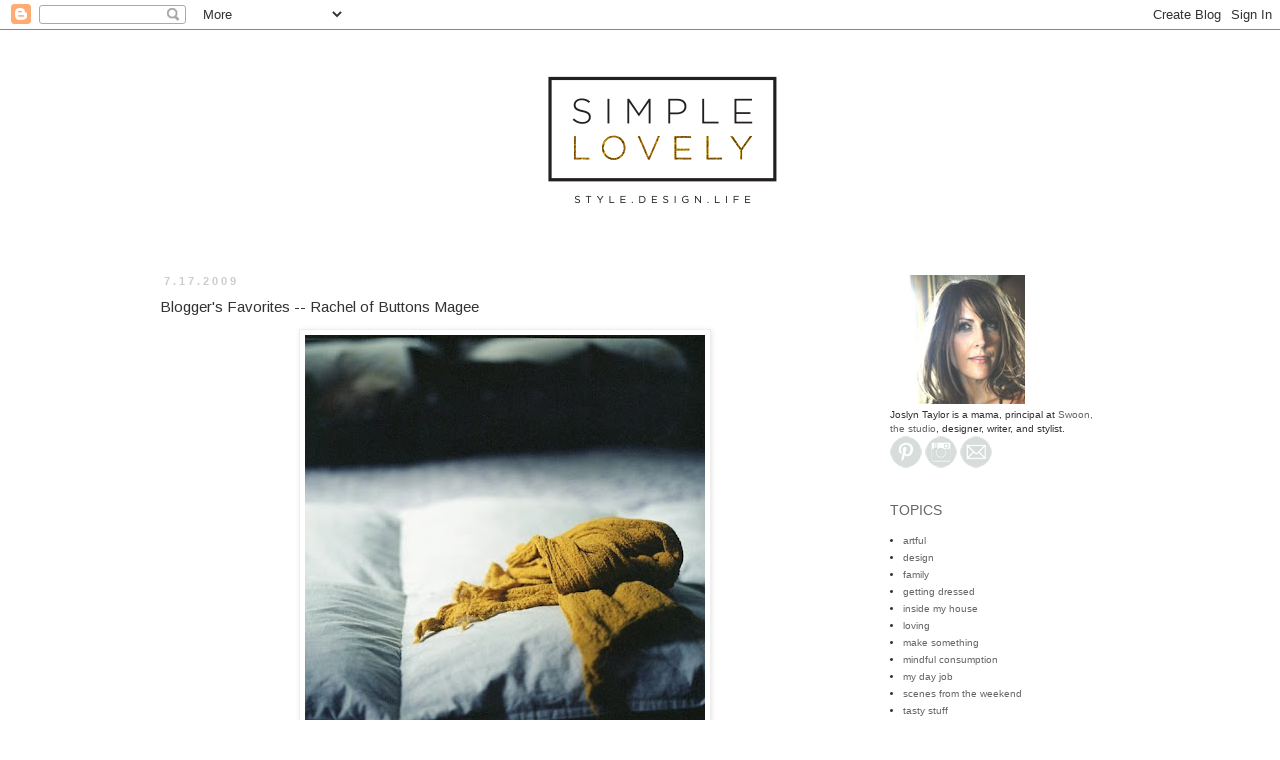

--- FILE ---
content_type: text/html; charset=UTF-8
request_url: http://www.simplelovelyblog.com/2009/07/bloggers-favorites-rachel-of-buttons.html
body_size: 17097
content:
<!DOCTYPE html>
<html class='v2' dir='ltr' xmlns='http://www.w3.org/1999/xhtml' xmlns:b='http://www.google.com/2005/gml/b' xmlns:data='http://www.google.com/2005/gml/data' xmlns:expr='http://www.google.com/2005/gml/expr'>
<head>
<link href='https://www.blogger.com/static/v1/widgets/335934321-css_bundle_v2.css' rel='stylesheet' type='text/css'/>
<meta content='f8c0001dc1d9a1cc0fbda28f445e3b83' name='p:domain_verify'/>
<meta content='f8c0001dc1d9a1cc0fbda28f445e3b83' name='p:domain_verify'/>
<meta content='f8c0001dc1d9a1cc0fbda28f445e3b83' name='p:domain_verify'/>
<meta content='width=1100' name='viewport'/>
<meta content='text/html; charset=UTF-8' http-equiv='Content-Type'/>
<meta content='blogger' name='generator'/>
<link href='http://www.simplelovelyblog.com/favicon.ico' rel='icon' type='image/x-icon'/>
<link href='http://www.simplelovelyblog.com/2009/07/bloggers-favorites-rachel-of-buttons.html' rel='canonical'/>
<link rel="alternate" type="application/atom+xml" title="Simple Lovely - Atom" href="http://www.simplelovelyblog.com/feeds/posts/default" />
<link rel="alternate" type="application/rss+xml" title="Simple Lovely - RSS" href="http://www.simplelovelyblog.com/feeds/posts/default?alt=rss" />
<link rel="service.post" type="application/atom+xml" title="Simple Lovely - Atom" href="https://www.blogger.com/feeds/1369717206174670865/posts/default" />

<link rel="alternate" type="application/atom+xml" title="Simple Lovely - Atom" href="http://www.simplelovelyblog.com/feeds/8157051913998258408/comments/default" />
<!--Can't find substitution for tag [blog.ieCssRetrofitLinks]-->
<link href='https://blogger.googleusercontent.com/img/b/R29vZ2xl/AVvXsEhnFOm8qJX-Sz5Abl7832S9nuPNdDK91Fgo8VkjBeKtx2Ice4ptmuKMbzgmfmn94ecVzN_MLj3__uMWHn5AXmpIE1Hg67Oz3USUDtMS6eoZUofvfp5mvtcOylLg5TPdIrtjh9GXk2fB4zE/s400/3693570879_46a3225d52_o.jpg' rel='image_src'/>
<meta content='http://www.simplelovelyblog.com/2009/07/bloggers-favorites-rachel-of-buttons.html' property='og:url'/>
<meta content='Blogger&#39;s Favorites -- Rachel of Buttons Magee' property='og:title'/>
<meta content='Rachel Saldaña’s  (aka buttons magee ) is an insanely talented photographer; turning out gorgeous, personal, dreamy work . She also has an e...' property='og:description'/>
<meta content='https://blogger.googleusercontent.com/img/b/R29vZ2xl/AVvXsEhnFOm8qJX-Sz5Abl7832S9nuPNdDK91Fgo8VkjBeKtx2Ice4ptmuKMbzgmfmn94ecVzN_MLj3__uMWHn5AXmpIE1Hg67Oz3USUDtMS6eoZUofvfp5mvtcOylLg5TPdIrtjh9GXk2fB4zE/w1200-h630-p-k-no-nu/3693570879_46a3225d52_o.jpg' property='og:image'/>
<title>Simple Lovely: Blogger's Favorites -- Rachel of Buttons Magee</title>
<style type='text/css'>@font-face{font-family:'Arimo';font-style:normal;font-weight:400;font-display:swap;src:url(//fonts.gstatic.com/s/arimo/v35/P5sfzZCDf9_T_3cV7NCUECyoxNk37cxcDRrBdwcoaaQwpBQ.woff2)format('woff2');unicode-range:U+0460-052F,U+1C80-1C8A,U+20B4,U+2DE0-2DFF,U+A640-A69F,U+FE2E-FE2F;}@font-face{font-family:'Arimo';font-style:normal;font-weight:400;font-display:swap;src:url(//fonts.gstatic.com/s/arimo/v35/P5sfzZCDf9_T_3cV7NCUECyoxNk37cxcBBrBdwcoaaQwpBQ.woff2)format('woff2');unicode-range:U+0301,U+0400-045F,U+0490-0491,U+04B0-04B1,U+2116;}@font-face{font-family:'Arimo';font-style:normal;font-weight:400;font-display:swap;src:url(//fonts.gstatic.com/s/arimo/v35/P5sfzZCDf9_T_3cV7NCUECyoxNk37cxcDBrBdwcoaaQwpBQ.woff2)format('woff2');unicode-range:U+1F00-1FFF;}@font-face{font-family:'Arimo';font-style:normal;font-weight:400;font-display:swap;src:url(//fonts.gstatic.com/s/arimo/v35/P5sfzZCDf9_T_3cV7NCUECyoxNk37cxcAxrBdwcoaaQwpBQ.woff2)format('woff2');unicode-range:U+0370-0377,U+037A-037F,U+0384-038A,U+038C,U+038E-03A1,U+03A3-03FF;}@font-face{font-family:'Arimo';font-style:normal;font-weight:400;font-display:swap;src:url(//fonts.gstatic.com/s/arimo/v35/P5sfzZCDf9_T_3cV7NCUECyoxNk37cxcAhrBdwcoaaQwpBQ.woff2)format('woff2');unicode-range:U+0307-0308,U+0590-05FF,U+200C-2010,U+20AA,U+25CC,U+FB1D-FB4F;}@font-face{font-family:'Arimo';font-style:normal;font-weight:400;font-display:swap;src:url(//fonts.gstatic.com/s/arimo/v35/P5sfzZCDf9_T_3cV7NCUECyoxNk37cxcDxrBdwcoaaQwpBQ.woff2)format('woff2');unicode-range:U+0102-0103,U+0110-0111,U+0128-0129,U+0168-0169,U+01A0-01A1,U+01AF-01B0,U+0300-0301,U+0303-0304,U+0308-0309,U+0323,U+0329,U+1EA0-1EF9,U+20AB;}@font-face{font-family:'Arimo';font-style:normal;font-weight:400;font-display:swap;src:url(//fonts.gstatic.com/s/arimo/v35/P5sfzZCDf9_T_3cV7NCUECyoxNk37cxcDhrBdwcoaaQwpBQ.woff2)format('woff2');unicode-range:U+0100-02BA,U+02BD-02C5,U+02C7-02CC,U+02CE-02D7,U+02DD-02FF,U+0304,U+0308,U+0329,U+1D00-1DBF,U+1E00-1E9F,U+1EF2-1EFF,U+2020,U+20A0-20AB,U+20AD-20C0,U+2113,U+2C60-2C7F,U+A720-A7FF;}@font-face{font-family:'Arimo';font-style:normal;font-weight:400;font-display:swap;src:url(//fonts.gstatic.com/s/arimo/v35/P5sfzZCDf9_T_3cV7NCUECyoxNk37cxcABrBdwcoaaQw.woff2)format('woff2');unicode-range:U+0000-00FF,U+0131,U+0152-0153,U+02BB-02BC,U+02C6,U+02DA,U+02DC,U+0304,U+0308,U+0329,U+2000-206F,U+20AC,U+2122,U+2191,U+2193,U+2212,U+2215,U+FEFF,U+FFFD;}</style>
<style id='page-skin-1' type='text/css'><!--
/*
-----------------------------------------------
Blogger Template Style
Name:     Simple
Designer: Blogger
URL:      www.blogger.com
----------------------------------------------- */
/* Content
----------------------------------------------- */
body {
font: normal normal 10px Arial, Tahoma, Helvetica, FreeSans, sans-serif;
color: #333333;
background: #ffffff none repeat scroll top left;
padding: 0 0 0 0;
}
html body .region-inner {
min-width: 0;
max-width: 100%;
width: auto;
}
h2 {
font-size: 22px;
}
a:link {
text-decoration:none;
color: #666666;
}
a:visited {
text-decoration:none;
color: #999999;
}
a:hover {
text-decoration:underline;
color: #888888;
}
.body-fauxcolumn-outer .fauxcolumn-inner {
background: transparent none repeat scroll top left;
_background-image: none;
}
.body-fauxcolumn-outer .cap-top {
position: absolute;
z-index: 1;
height: 400px;
width: 100%;
}
.body-fauxcolumn-outer .cap-top .cap-left {
width: 100%;
background: transparent none repeat-x scroll top left;
_background-image: none;
}
.content-outer {
-moz-box-shadow: 0 0 0 rgba(0, 0, 0, .15);
-webkit-box-shadow: 0 0 0 rgba(0, 0, 0, .15);
-goog-ms-box-shadow: 0 0 0 #333333;
box-shadow: 0 0 0 rgba(0, 0, 0, .15);
margin-bottom: 1px;
}
.content-inner {
padding: 10px 40px;
}
.content-inner {
background-color: #ffffff;
}
/* Header
----------------------------------------------- */
.header-outer {
background: transparent none repeat-x scroll 0 -400px;
_background-image: none;
}
.Header h1 {
font: normal normal 40px 'Trebuchet MS',Trebuchet,Verdana,sans-serif;
color: #ffffff;
text-shadow: 0 0 0 rgba(0, 0, 0, .2);
}
.Header h1 a {
color: #ffffff;
}
.Header .description {
font-size: 18px;
color: #000000;
}
.header-inner .Header .titlewrapper {
padding: 22px 0;
}
.header-inner .Header .descriptionwrapper {
padding: 0 0;
}
/* Tabs
----------------------------------------------- */
.tabs-inner .section:first-child {
border-top: 0 solid #ffffff;
}
.tabs-inner .section:first-child ul {
margin-top: -1px;
border-top: 1px solid #ffffff;
border-left: 1px solid #ffffff;
border-right: 1px solid #ffffff;
}
.tabs-inner .widget ul {
background: transparent none repeat-x scroll 0 -800px;
_background-image: none;
border-bottom: 1px solid #ffffff;
margin-top: 0;
margin-left: -30px;
margin-right: -30px;
}
.tabs-inner .widget li a {
display: inline-block;
padding: .6em 1em;
font: normal normal 10px Arial, Tahoma, Helvetica, FreeSans, sans-serif;
color: #000000;
border-left: 1px solid #ffffff;
border-right: 1px solid #ffffff;
}
.tabs-inner .widget li:first-child a {
border-left: none;
}
.tabs-inner .widget li.selected a, .tabs-inner .widget li a:hover {
color: #000000;
background-color: #eeeeee;
text-decoration: none;
}
/* Columns
----------------------------------------------- */
.main-outer {
border-top: 0 solid transparent;
}
.fauxcolumn-left-outer .fauxcolumn-inner {
border-right: 1px solid transparent;
}
.fauxcolumn-right-outer .fauxcolumn-inner {
border-left: 1px solid transparent;
}
/* Headings
----------------------------------------------- */
div.widget > h2,
div.widget h2.title {
margin: 0 0 1em 0;
font: normal normal 14px 'Trebuchet MS',Trebuchet,Verdana,sans-serif;
color: #666666;
}
/* Widgets
----------------------------------------------- */
.widget .zippy {
color: #999999;
text-shadow: 2px 2px 1px rgba(0, 0, 0, .1);
}
.widget .popular-posts ul {
list-style: none;
}
/* Posts
----------------------------------------------- */
h2.date-header {
font: normal bold 11px Arial, Tahoma, Helvetica, FreeSans, sans-serif;
}
.date-header span {
background-color: #ffffff;
color: #cccccc;
padding: 0.4em;
letter-spacing: 3px;
margin: inherit;
}
.main-inner {
padding-top: 35px;
padding-bottom: 65px;
}
.main-inner .column-center-inner {
padding: 0 0;
}
.main-inner .column-center-inner .section {
margin: 0 1em;
}
.post {
margin: 0 0 45px 0;
}
h3.post-title, .comments h4 {
font: normal normal 15px Arimo;
margin: .75em 0 0;
}
.post-body {
font-size: 110%;
line-height: 1.4;
position: relative;
}
.post-body img, .post-body .tr-caption-container, .Profile img, .Image img,
.BlogList .item-thumbnail img {
padding: 2px;
background: #ffffff;
border: 1px solid #eeeeee;
-moz-box-shadow: 1px 1px 5px rgba(0, 0, 0, .1);
-webkit-box-shadow: 1px 1px 5px rgba(0, 0, 0, .1);
box-shadow: 1px 1px 5px rgba(0, 0, 0, .1);
}
.post-body img, .post-body .tr-caption-container {
padding: 5px;
}
.post-body .tr-caption-container {
color: #333333;
}
.post-body .tr-caption-container img {
padding: 0;
background: transparent;
border: none;
-moz-box-shadow: 0 0 0 rgba(0, 0, 0, .1);
-webkit-box-shadow: 0 0 0 rgba(0, 0, 0, .1);
box-shadow: 0 0 0 rgba(0, 0, 0, .1);
}
.post-header {
margin: 0 0 1.5em;
line-height: 1.6;
font-size: 90%;
}
.post-footer {
margin: 20px -2px 0;
padding: 5px 10px;
color: #666666;
background-color: #ffffff;
border-bottom: 1px solid #ffffff;
line-height: 1.6;
font-size: 90%;
}
#comments .comment-author {
padding-top: 1.5em;
border-top: 1px solid transparent;
background-position: 0 1.5em;
}
#comments .comment-author:first-child {
padding-top: 0;
border-top: none;
}
.avatar-image-container {
margin: .2em 0 0;
}
#comments .avatar-image-container img {
border: 1px solid #eeeeee;
}
/* Comments
----------------------------------------------- */
.comments .comments-content .icon.blog-author {
background-repeat: no-repeat;
background-image: url([data-uri]);
}
.comments .comments-content .loadmore a {
border-top: 1px solid #999999;
border-bottom: 1px solid #999999;
}
.comments .comment-thread.inline-thread {
background-color: #ffffff;
}
.comments .continue {
border-top: 2px solid #999999;
}
/* Accents
---------------------------------------------- */
.section-columns td.columns-cell {
border-left: 1px solid transparent;
}
.blog-pager {
background: transparent url(//www.blogblog.com/1kt/simple/paging_dot.png) repeat-x scroll top center;
}
.blog-pager-older-link, .home-link,
.blog-pager-newer-link {
background-color: #ffffff;
padding: 5px;
}
.footer-outer {
border-top: 1px dashed #bbbbbb;
}
/* Mobile
----------------------------------------------- */
body.mobile  {
background-size: auto;
}
.mobile .body-fauxcolumn-outer {
background: transparent none repeat scroll top left;
}
.mobile .body-fauxcolumn-outer .cap-top {
background-size: 100% auto;
}
.mobile .content-outer {
-webkit-box-shadow: 0 0 3px rgba(0, 0, 0, .15);
box-shadow: 0 0 3px rgba(0, 0, 0, .15);
}
.mobile .tabs-inner .widget ul {
margin-left: 0;
margin-right: 0;
}
.mobile .post {
margin: 0;
}
.mobile .main-inner .column-center-inner .section {
margin: 0;
}
.mobile .date-header span {
padding: 0.1em 10px;
margin: 0 -10px;
}
.mobile h3.post-title {
margin: 0;
}
.mobile .blog-pager {
background: transparent none no-repeat scroll top center;
}
.mobile .footer-outer {
border-top: none;
}
.mobile .main-inner, .mobile .footer-inner {
background-color: #ffffff;
}
.mobile-index-contents {
color: #333333;
}
.mobile-link-button {
background-color: #666666;
}
.mobile-link-button a:link, .mobile-link-button a:visited {
color: #ffffff;
}
.mobile .tabs-inner .section:first-child {
border-top: none;
}
.mobile .tabs-inner .PageList .widget-content {
background-color: #eeeeee;
color: #000000;
border-top: 1px solid #ffffff;
border-bottom: 1px solid #ffffff;
}
.mobile .tabs-inner .PageList .widget-content .pagelist-arrow {
border-left: 1px solid #ffffff;
}

--></style>
<style id='template-skin-1' type='text/css'><!--
body {
min-width: 1060px;
}
.content-outer, .content-fauxcolumn-outer, .region-inner {
min-width: 1060px;
max-width: 1060px;
_width: 1060px;
}
.main-inner .columns {
padding-left: 0px;
padding-right: 270px;
}
.main-inner .fauxcolumn-center-outer {
left: 0px;
right: 270px;
/* IE6 does not respect left and right together */
_width: expression(this.parentNode.offsetWidth -
parseInt("0px") -
parseInt("270px") + 'px');
}
.main-inner .fauxcolumn-left-outer {
width: 0px;
}
.main-inner .fauxcolumn-right-outer {
width: 270px;
}
.main-inner .column-left-outer {
width: 0px;
right: 100%;
margin-left: -0px;
}
.main-inner .column-right-outer {
width: 270px;
margin-right: -270px;
}
#layout {
min-width: 0;
}
#layout .content-outer {
min-width: 0;
width: 800px;
}
#layout .region-inner {
min-width: 0;
width: auto;
}
--></style>
<link href='https://www.blogger.com/dyn-css/authorization.css?targetBlogID=1369717206174670865&amp;zx=cfb4077d-e843-4e4b-8097-9adc2870cb56' media='none' onload='if(media!=&#39;all&#39;)media=&#39;all&#39;' rel='stylesheet'/><noscript><link href='https://www.blogger.com/dyn-css/authorization.css?targetBlogID=1369717206174670865&amp;zx=cfb4077d-e843-4e4b-8097-9adc2870cb56' rel='stylesheet'/></noscript>
<meta name='google-adsense-platform-account' content='ca-host-pub-1556223355139109'/>
<meta name='google-adsense-platform-domain' content='blogspot.com'/>

<!-- data-ad-client=ca-pub-6555454618987649 -->

</head>
<body class='loading variant-simplysimple'>
<div class='navbar section' id='navbar'><div class='widget Navbar' data-version='1' id='Navbar1'><script type="text/javascript">
    function setAttributeOnload(object, attribute, val) {
      if(window.addEventListener) {
        window.addEventListener('load',
          function(){ object[attribute] = val; }, false);
      } else {
        window.attachEvent('onload', function(){ object[attribute] = val; });
      }
    }
  </script>
<div id="navbar-iframe-container"></div>
<script type="text/javascript" src="https://apis.google.com/js/platform.js"></script>
<script type="text/javascript">
      gapi.load("gapi.iframes:gapi.iframes.style.bubble", function() {
        if (gapi.iframes && gapi.iframes.getContext) {
          gapi.iframes.getContext().openChild({
              url: 'https://www.blogger.com/navbar/1369717206174670865?po\x3d8157051913998258408\x26origin\x3dhttp://www.simplelovelyblog.com',
              where: document.getElementById("navbar-iframe-container"),
              id: "navbar-iframe"
          });
        }
      });
    </script><script type="text/javascript">
(function() {
var script = document.createElement('script');
script.type = 'text/javascript';
script.src = '//pagead2.googlesyndication.com/pagead/js/google_top_exp.js';
var head = document.getElementsByTagName('head')[0];
if (head) {
head.appendChild(script);
}})();
</script>
</div></div>
<div class='body-fauxcolumns'>
<div class='fauxcolumn-outer body-fauxcolumn-outer'>
<div class='cap-top'>
<div class='cap-left'></div>
<div class='cap-right'></div>
</div>
<div class='fauxborder-left'>
<div class='fauxborder-right'></div>
<div class='fauxcolumn-inner'>
</div>
</div>
<div class='cap-bottom'>
<div class='cap-left'></div>
<div class='cap-right'></div>
</div>
</div>
</div>
<div class='content'>
<div class='content-fauxcolumns'>
<div class='fauxcolumn-outer content-fauxcolumn-outer'>
<div class='cap-top'>
<div class='cap-left'></div>
<div class='cap-right'></div>
</div>
<div class='fauxborder-left'>
<div class='fauxborder-right'></div>
<div class='fauxcolumn-inner'>
</div>
</div>
<div class='cap-bottom'>
<div class='cap-left'></div>
<div class='cap-right'></div>
</div>
</div>
</div>
<div class='content-outer'>
<div class='content-cap-top cap-top'>
<div class='cap-left'></div>
<div class='cap-right'></div>
</div>
<div class='fauxborder-left content-fauxborder-left'>
<div class='fauxborder-right content-fauxborder-right'></div>
<div class='content-inner'>
<header>
<div class='header-outer'>
<div class='header-cap-top cap-top'>
<div class='cap-left'></div>
<div class='cap-right'></div>
</div>
<div class='fauxborder-left header-fauxborder-left'>
<div class='fauxborder-right header-fauxborder-right'></div>
<div class='region-inner header-inner'>
<div class='header section' id='header'><div class='widget Header' data-version='1' id='Header1'>
<div id='header-inner'>
<a href='http://www.simplelovelyblog.com/' style='display: block'>
<img alt='Simple Lovely' height='200px; ' id='Header1_headerimg' src='https://blogger.googleusercontent.com/img/b/R29vZ2xl/AVvXsEjHzGCYRrvwsNFQ9SQSENL3e8eR5fhN4Stpa044BcEYo8AJJTn5u2Buwnrl1-boD43pRgGG0gkLu_RAMwZqMRbO19AnsT4kcY1Vaaseli0mgZLsdAMTz7HRyGg7UZm648Xl5X7ieKN_YO7j/s1600/Simple_Lovely_FINAL.png' style='display: block' width='1024px; '/>
</a>
</div>
</div></div>
</div>
</div>
<div class='header-cap-bottom cap-bottom'>
<div class='cap-left'></div>
<div class='cap-right'></div>
</div>
</div>
</header>
<div class='tabs-outer'>
<div class='tabs-cap-top cap-top'>
<div class='cap-left'></div>
<div class='cap-right'></div>
</div>
<div class='fauxborder-left tabs-fauxborder-left'>
<div class='fauxborder-right tabs-fauxborder-right'></div>
<div class='region-inner tabs-inner'>
<div class='tabs no-items section' id='crosscol'></div>
<div class='tabs no-items section' id='crosscol-overflow'></div>
</div>
</div>
<div class='tabs-cap-bottom cap-bottom'>
<div class='cap-left'></div>
<div class='cap-right'></div>
</div>
</div>
<div class='main-outer'>
<div class='main-cap-top cap-top'>
<div class='cap-left'></div>
<div class='cap-right'></div>
</div>
<div class='fauxborder-left main-fauxborder-left'>
<div class='fauxborder-right main-fauxborder-right'></div>
<div class='region-inner main-inner'>
<div class='columns fauxcolumns'>
<div class='fauxcolumn-outer fauxcolumn-center-outer'>
<div class='cap-top'>
<div class='cap-left'></div>
<div class='cap-right'></div>
</div>
<div class='fauxborder-left'>
<div class='fauxborder-right'></div>
<div class='fauxcolumn-inner'>
</div>
</div>
<div class='cap-bottom'>
<div class='cap-left'></div>
<div class='cap-right'></div>
</div>
</div>
<div class='fauxcolumn-outer fauxcolumn-left-outer'>
<div class='cap-top'>
<div class='cap-left'></div>
<div class='cap-right'></div>
</div>
<div class='fauxborder-left'>
<div class='fauxborder-right'></div>
<div class='fauxcolumn-inner'>
</div>
</div>
<div class='cap-bottom'>
<div class='cap-left'></div>
<div class='cap-right'></div>
</div>
</div>
<div class='fauxcolumn-outer fauxcolumn-right-outer'>
<div class='cap-top'>
<div class='cap-left'></div>
<div class='cap-right'></div>
</div>
<div class='fauxborder-left'>
<div class='fauxborder-right'></div>
<div class='fauxcolumn-inner'>
</div>
</div>
<div class='cap-bottom'>
<div class='cap-left'></div>
<div class='cap-right'></div>
</div>
</div>
<!-- corrects IE6 width calculation -->
<div class='columns-inner'>
<div class='column-center-outer'>
<div class='column-center-inner'>
<div class='main section' id='main'><div class='widget Blog' data-version='1' id='Blog1'>
<div class='blog-posts hfeed'>

          <div class="date-outer">
        
<h2 class='date-header'><span>7.17.2009</span></h2>

          <div class="date-posts">
        
<div class='post-outer'>
<div class='post hentry' itemprop='blogPost' itemscope='itemscope' itemtype='http://schema.org/BlogPosting'>
<meta content='https://blogger.googleusercontent.com/img/b/R29vZ2xl/AVvXsEhnFOm8qJX-Sz5Abl7832S9nuPNdDK91Fgo8VkjBeKtx2Ice4ptmuKMbzgmfmn94ecVzN_MLj3__uMWHn5AXmpIE1Hg67Oz3USUDtMS6eoZUofvfp5mvtcOylLg5TPdIrtjh9GXk2fB4zE/s400/3693570879_46a3225d52_o.jpg' itemprop='image_url'/>
<meta content='1369717206174670865' itemprop='blogId'/>
<meta content='8157051913998258408' itemprop='postId'/>
<a name='8157051913998258408'></a>
<h3 class='post-title entry-title' itemprop='name'>
Blogger's Favorites -- Rachel of Buttons Magee
</h3>
<div class='post-header'>
<div class='post-header-line-1'></div>
</div>
<div class='post-body entry-content' id='post-body-8157051913998258408' itemprop='description articleBody'>
<a href="https://blogger.googleusercontent.com/img/b/R29vZ2xl/AVvXsEhnFOm8qJX-Sz5Abl7832S9nuPNdDK91Fgo8VkjBeKtx2Ice4ptmuKMbzgmfmn94ecVzN_MLj3__uMWHn5AXmpIE1Hg67Oz3USUDtMS6eoZUofvfp5mvtcOylLg5TPdIrtjh9GXk2fB4zE/s1600-h/3693570879_46a3225d52_o.jpg"><img alt="" border="0" id="BLOGGER_PHOTO_ID_5359434284662406658" src="https://blogger.googleusercontent.com/img/b/R29vZ2xl/AVvXsEhnFOm8qJX-Sz5Abl7832S9nuPNdDK91Fgo8VkjBeKtx2Ice4ptmuKMbzgmfmn94ecVzN_MLj3__uMWHn5AXmpIE1Hg67Oz3USUDtMS6eoZUofvfp5mvtcOylLg5TPdIrtjh9GXk2fB4zE/s400/3693570879_46a3225d52_o.jpg" style="DISPLAY: block; MARGIN: 0px auto 10px; WIDTH: 400px; CURSOR: hand; HEIGHT: 400px; TEXT-ALIGN: center" /></a><a href="http://buttonsmagee.com/" target="_blank">Rachel Saldaña&#8217;s</a> (aka <a href="http://weblog.buttonsmagee.com/" jquery1247839419560="4" target="_blank">buttons magee</a>) is an insanely talented photographer; turning out gorgeous, personal, dreamy <a href="http://rsphotography.buttonsmagee.com/">work</a>. She also has an <a href="http://weblog.buttonsmagee.com/">excellent blog</a> and a totally <a href="http://www.designspongeonline.com/2008/09/sneak-peek-rachel-saldana.html">lovely home</a>. Really it&#8217;s not fair is it?? So her list... well of course it&#8217;s totally delightful!<br /><br />I&#8217;m so excited she agreed to share her favorites with us. So without further ado, herewith Rachel&#8217;s list. Enjoy and have a happy weekend!<br /><br /><em>We&#8217;ll be enjoying a block party at the museum </em><a href="http://raisingfoodies.blogspot.com/2009/07/weekend-food_17.html"><em>tonight</em></a><em> and unfortunately we won&#8217;t be </em><a href="http://renegadebusdallas.com/2009/07/17/berry-pickin%e2%80%99/"><em>picking berries</em></a><em>.</em><br /><br /><div><a href="https://blogger.googleusercontent.com/img/b/R29vZ2xl/AVvXsEgqcYxZbv8xleTYBUZz0HuhgyzihyE63he3OwsKsuAX_w_01uMrPG74ILhttdgS4-PTdNgi9CM310x8_lYk9gHVFUI62lgJkQTaXdQyXq0GJ7VC_E2U0VJZONcja5E50t2bREfLkhgugBY/s1600-h/faves1.jpg"><img alt="" border="0" id="BLOGGER_PHOTO_ID_5359434064800378306" src="https://blogger.googleusercontent.com/img/b/R29vZ2xl/AVvXsEgqcYxZbv8xleTYBUZz0HuhgyzihyE63he3OwsKsuAX_w_01uMrPG74ILhttdgS4-PTdNgi9CM310x8_lYk9gHVFUI62lgJkQTaXdQyXq0GJ7VC_E2U0VJZONcja5E50t2bREfLkhgugBY/s400/faves1.jpg" style="DISPLAY: block; MARGIN: 0px auto 10px; WIDTH: 400px; CURSOR: hand; HEIGHT: 267px; TEXT-ALIGN: center" /></a><strong>Bare Minerals Make-Up</strong> -- I have been using it for about seven years now and it is pretty much the only brand I use. Ever since I was a kid I have loved putting on make-up. Being a mother I don't always have the time to spend getting ready . This make-up makes it possible for me to wear make-up with very little effort.<br /><br /><br /><div><a href="https://blogger.googleusercontent.com/img/b/R29vZ2xl/AVvXsEiTx6kbGfoxkEgU3_OVXHiWg5sknP1lFCb72JOzFgo6T1G_ZNa-wDcDVZnLKKQ6iKowUNia3SRKt8kQcYUT1OtiGuM3WQeUk4038sHF8IE4ylKW2ZEPs5sG2_sG6bs0pSIJ1oghl8jleuc/s1600-h/faves6.jpg"><img alt="" border="0" id="BLOGGER_PHOTO_ID_5359434057422784530" src="https://blogger.googleusercontent.com/img/b/R29vZ2xl/AVvXsEiTx6kbGfoxkEgU3_OVXHiWg5sknP1lFCb72JOzFgo6T1G_ZNa-wDcDVZnLKKQ6iKowUNia3SRKt8kQcYUT1OtiGuM3WQeUk4038sHF8IE4ylKW2ZEPs5sG2_sG6bs0pSIJ1oghl8jleuc/s400/faves6.jpg" style="DISPLAY: block; MARGIN: 0px auto 10px; WIDTH: 400px; CURSOR: hand; HEIGHT: 267px; TEXT-ALIGN: center" /></a><strong>Dishes</strong> -- I am a dish-buying junkie, particularly small bowls and plates. I have place settings for heirloom Miss America, blue and white Spode Blue Italian, simple IKEA white place settings, and a plethora of thrift store treasures. Practically every trip to the thrift store results in at least one new dish to add to the mix. Some of my favorites are seen here: vintage coffee mugs and small shallow bowls.<br /><br /><br /><div><a href="https://blogger.googleusercontent.com/img/b/R29vZ2xl/AVvXsEgjEOBtS-lTDTeuv5-k_9a1t7d3Xk1KRsKeUH9AkVJEtsDzLZA9mi4GKcASeSIwxyPbpK1_caa9BAR6W9MmgXVmSteMfSITaGl9RSqwFjOd_idR-gLzIF9NjzqeW2JU0ehxjDSS4EyKFX0/s1600-h/faves2.jpg"><img alt="" border="0" id="BLOGGER_PHOTO_ID_5359433776645635906" src="https://blogger.googleusercontent.com/img/b/R29vZ2xl/AVvXsEgjEOBtS-lTDTeuv5-k_9a1t7d3Xk1KRsKeUH9AkVJEtsDzLZA9mi4GKcASeSIwxyPbpK1_caa9BAR6W9MmgXVmSteMfSITaGl9RSqwFjOd_idR-gLzIF9NjzqeW2JU0ehxjDSS4EyKFX0/s400/faves2.jpg" style="DISPLAY: block; MARGIN: 0px auto 10px; WIDTH: 400px; CURSOR: hand; HEIGHT: 267px; TEXT-ALIGN: center" /></a><strong>The Combination of Ylang Ylang and Geranium Essential Oils</strong> -- I love this duo so much it is hard to even share it. This is the scent I wear every day. Since essential oils are so potent it only takes a tiny dab, which means I seldom have to buy perfume.<br /><br /><br /><div><a href="https://blogger.googleusercontent.com/img/b/R29vZ2xl/AVvXsEjer12RyQ4z9INEheLWG1tunL0XNXuVldObk4EjPaqnM2QpGIX_CgSdPa6WB5Qfx3X46ucU1l7Z7J4w_PFe26loixrtjHXtXjxtGAas-jUxWLVBH1N-Ml7gvKy8hqqPJA440MFxudeBY_o/s1600-h/faves3.jpg"><img alt="" border="0" id="BLOGGER_PHOTO_ID_5359433766073506514" src="https://blogger.googleusercontent.com/img/b/R29vZ2xl/AVvXsEjer12RyQ4z9INEheLWG1tunL0XNXuVldObk4EjPaqnM2QpGIX_CgSdPa6WB5Qfx3X46ucU1l7Z7J4w_PFe26loixrtjHXtXjxtGAas-jUxWLVBH1N-Ml7gvKy8hqqPJA440MFxudeBY_o/s400/faves3.jpg" style="DISPLAY: block; MARGIN: 0px auto 10px; WIDTH: 400px; CURSOR: hand; HEIGHT: 267px; TEXT-ALIGN: center" /></a><strong>Boxes</strong> -- They are a huge favorite in this house. I use all types from cardboard photo storage boxes in the studio to tiny silver boxes that hold my husband's wedding cufflinks. These are inexpensive wooden boxes I use to hold my watercolors. The small one holds all my tubes of paint and the big one keeps it all organized with latches and a handle so I can take it all outside and paint.<br /><br /><br /><div><a href="https://blogger.googleusercontent.com/img/b/R29vZ2xl/AVvXsEjtG2I-jR2r-haHhrMptvKt4WtqbN7wzBv9tXy8iHuaVC9oW-C8GYn5f5pJyIz1G80DinHcScqaeGTmcASIEEzwDEJ8x1K6SBXUMVVcopsvc8OyrO1_43K2RMJHvKIi79vx9hzAUjRB3w0/s1600-h/faves7.jpg"><img alt="" border="0" id="BLOGGER_PHOTO_ID_5359433762806056290" src="https://blogger.googleusercontent.com/img/b/R29vZ2xl/AVvXsEjtG2I-jR2r-haHhrMptvKt4WtqbN7wzBv9tXy8iHuaVC9oW-C8GYn5f5pJyIz1G80DinHcScqaeGTmcASIEEzwDEJ8x1K6SBXUMVVcopsvc8OyrO1_43K2RMJHvKIi79vx9hzAUjRB3w0/s400/faves7.jpg" style="DISPLAY: block; MARGIN: 0px auto 10px; WIDTH: 400px; CURSOR: hand; HEIGHT: 267px; TEXT-ALIGN: center" /></a><strong>Sunrise at The Beach</strong> -- If you are able to wake up early enough while on vacation the reward is tremendous. Few things in this world move me quite like watching the sun emerge over the horizon of the water.<br /><br /><br /><div><a href="https://blogger.googleusercontent.com/img/b/R29vZ2xl/AVvXsEi_-c3sPh5sEuIl5-28jlzuMoPDGGcgaX1F4eblR_G-mOFEW02d4XFK0wCiAN9SR5zYP0mnAo7eR7WCSioh7QW7Pt_HutKpfCslYltkaPcQUhJwGa9jmSQb5FZckepFUg1MgcJI7tYhJlQ/s1600-h/faves5.jpg"><img alt="" border="0" id="BLOGGER_PHOTO_ID_5359433755920639794" src="https://blogger.googleusercontent.com/img/b/R29vZ2xl/AVvXsEi_-c3sPh5sEuIl5-28jlzuMoPDGGcgaX1F4eblR_G-mOFEW02d4XFK0wCiAN9SR5zYP0mnAo7eR7WCSioh7QW7Pt_HutKpfCslYltkaPcQUhJwGa9jmSQb5FZckepFUg1MgcJI7tYhJlQ/s400/faves5.jpg" style="DISPLAY: block; MARGIN: 0px auto 10px; WIDTH: 400px; CURSOR: hand; HEIGHT: 267px; TEXT-ALIGN: center" /></a><strong>Coffee and Wine</strong> -- Constants in my life and one can frequently find abandoned glasses of either sitting around the house.<br /><br /><br /><div><a href="https://blogger.googleusercontent.com/img/b/R29vZ2xl/AVvXsEgnGzx-6M-izRwwOUlkQQYBHarzaktITDHMYVGmrvc_D8A6oQ8I8qTby3YzeOllndgXFjRgDIzvAb4KB8nC9PkQWlkh2j5mNQ-fFAe1zMxvnCRMq_8gEJIsFf3rkhDk8354Wyg51dIwbgc/s1600-h/faves4c.jpg"><img alt="" border="0" id="BLOGGER_PHOTO_ID_5359433753500297922" src="https://blogger.googleusercontent.com/img/b/R29vZ2xl/AVvXsEgnGzx-6M-izRwwOUlkQQYBHarzaktITDHMYVGmrvc_D8A6oQ8I8qTby3YzeOllndgXFjRgDIzvAb4KB8nC9PkQWlkh2j5mNQ-fFAe1zMxvnCRMq_8gEJIsFf3rkhDk8354Wyg51dIwbgc/s400/faves4c.jpg" style="DISPLAY: block; MARGIN: 0px auto 10px; WIDTH: 400px; CURSOR: hand; HEIGHT: 267px; TEXT-ALIGN: center" /></a><strong>My Cameras</strong> -- The thing I would grab in a fire? That would be my cameras. I never go anywhere without at least one, and most often you would find two or three down inside my bag. Each of them offers something different, but if I had to choose one camera for the rest of my life it will always be my Pentax. It was the first SLR I ever bought (I was 15) and the camera I still use the most. </div></div></div></div></div></div></div>
<div style='clear: both;'></div>
</div>
<div class='post-footer'>
<div class='post-footer-line post-footer-line-1'><span class='post-author vcard'>
</span>
<span class='post-comment-link'>
</span>
<span class='post-icons'>
<span class='item-action'>
<a href='https://www.blogger.com/email-post/1369717206174670865/8157051913998258408' title='Email Post'>
<img alt='' class='icon-action' height='13' src='http://img1.blogblog.com/img/icon18_email.gif' width='18'/>
</a>
</span>
<span class='item-control blog-admin pid-100654598'>
<a href='https://www.blogger.com/post-edit.g?blogID=1369717206174670865&postID=8157051913998258408&from=pencil' title='Edit Post'>
<img alt='' class='icon-action' height='18' src='https://resources.blogblog.com/img/icon18_edit_allbkg.gif' width='18'/>
</a>
</span>
</span>
</div>
<div class='post-footer-line post-footer-line-2'><span class='post-labels'>
Labels:
<a href='http://www.simplelovelyblog.com/search/label/bloggers%20favorites' rel='tag'>bloggers favorites</a>
</span>
</div>
<div class='post-footer-line post-footer-line-3'></div>
</div>
</div>
<div class='comments' id='comments'>
<a name='comments'></a>
<h4>14 comments:</h4>
<div id='Blog1_comments-block-wrapper'>
<dl class='avatar-comment-indent' id='comments-block'>
<dt class='comment-author ' id='c3927314975940023336'>
<a name='c3927314975940023336'></a>
<div class="avatar-image-container vcard"><span dir="ltr"><a href="https://www.blogger.com/profile/09732549311548601111" target="" rel="nofollow" onclick="" class="avatar-hovercard" id="av-3927314975940023336-09732549311548601111"><img src="https://resources.blogblog.com/img/blank.gif" width="35" height="35" class="delayLoad" style="display: none;" longdesc="//blogger.googleusercontent.com/img/b/R29vZ2xl/AVvXsEhs2Mt7zoiC8LrOBI6SfzzlPYvhYKXbCgZ5Nx1sRwKfG-enjhZI9mIkRE9S52eBp3qJx_j3APaqO7Uxey0e7sBptMt3Y9GF8Ugx9Wjvk1Wi9yGNxjETWi0ZhHsnHbSZ4w/s45-c/twoellieshabbyapple3.JPG" alt="" title="paula">

<noscript><img src="//blogger.googleusercontent.com/img/b/R29vZ2xl/AVvXsEhs2Mt7zoiC8LrOBI6SfzzlPYvhYKXbCgZ5Nx1sRwKfG-enjhZI9mIkRE9S52eBp3qJx_j3APaqO7Uxey0e7sBptMt3Y9GF8Ugx9Wjvk1Wi9yGNxjETWi0ZhHsnHbSZ4w/s45-c/twoellieshabbyapple3.JPG" width="35" height="35" class="photo" alt=""></noscript></a></span></div>
<a href='https://www.blogger.com/profile/09732549311548601111' rel='nofollow'>paula</a>
said...
</dt>
<dd class='comment-body' id='Blog1_cmt-3927314975940023336'>
<p>
great list of favorites...
</p>
</dd>
<dd class='comment-footer'>
<span class='comment-timestamp'>
<a href='http://www.simplelovelyblog.com/2009/07/bloggers-favorites-rachel-of-buttons.html?showComment=1247841170318#c3927314975940023336' title='comment permalink'>
July 17, 2009 at 7:32&#8239;AM
</a>
<span class='item-control blog-admin pid-762361611'>
<a class='comment-delete' href='https://www.blogger.com/comment/delete/1369717206174670865/3927314975940023336' title='Delete Comment'>
<img src='https://resources.blogblog.com/img/icon_delete13.gif'/>
</a>
</span>
</span>
</dd>
<dt class='comment-author ' id='c7554285043252932527'>
<a name='c7554285043252932527'></a>
<div class="avatar-image-container vcard"><span dir="ltr"><a href="https://www.blogger.com/profile/15881462293605864150" target="" rel="nofollow" onclick="" class="avatar-hovercard" id="av-7554285043252932527-15881462293605864150"><img src="https://resources.blogblog.com/img/blank.gif" width="35" height="35" class="delayLoad" style="display: none;" longdesc="//blogger.googleusercontent.com/img/b/R29vZ2xl/AVvXsEhPlAEErKLb9FZyWPEa5e0EFPk13g8-V-bkqRrOChzGrpTY6VmYDetZrtLxZij5ghH8o7nQAqYtIU2E-zKdSLVOMKoqqP7_WveG__fMyNcfEr_s34oi6Elq-QngEy-tJg/s45-c/MMM+YOGA+500.jpg" alt="" title="Simply Mel {Reverie}">

<noscript><img src="//blogger.googleusercontent.com/img/b/R29vZ2xl/AVvXsEhPlAEErKLb9FZyWPEa5e0EFPk13g8-V-bkqRrOChzGrpTY6VmYDetZrtLxZij5ghH8o7nQAqYtIU2E-zKdSLVOMKoqqP7_WveG__fMyNcfEr_s34oi6Elq-QngEy-tJg/s45-c/MMM+YOGA+500.jpg" width="35" height="35" class="photo" alt=""></noscript></a></span></div>
<a href='https://www.blogger.com/profile/15881462293605864150' rel='nofollow'>Simply Mel {Reverie}</a>
said...
</dt>
<dd class='comment-body' id='Blog1_cmt-7554285043252932527'>
<p>
Okay, her list won me over with the coffee and wine!  Now I&#39;m off to see her blog...<br /><br />Happy Weekend to you!
</p>
</dd>
<dd class='comment-footer'>
<span class='comment-timestamp'>
<a href='http://www.simplelovelyblog.com/2009/07/bloggers-favorites-rachel-of-buttons.html?showComment=1247843442265#c7554285043252932527' title='comment permalink'>
July 17, 2009 at 8:10&#8239;AM
</a>
<span class='item-control blog-admin pid-2085728342'>
<a class='comment-delete' href='https://www.blogger.com/comment/delete/1369717206174670865/7554285043252932527' title='Delete Comment'>
<img src='https://resources.blogblog.com/img/icon_delete13.gif'/>
</a>
</span>
</span>
</dd>
<dt class='comment-author ' id='c3132020942959100613'>
<a name='c3132020942959100613'></a>
<div class="avatar-image-container avatar-stock"><span dir="ltr"><a href="https://www.blogger.com/profile/14797145209226553428" target="" rel="nofollow" onclick="" class="avatar-hovercard" id="av-3132020942959100613-14797145209226553428"><img src="//www.blogger.com/img/blogger_logo_round_35.png" width="35" height="35" alt="" title="Monika">

</a></span></div>
<a href='https://www.blogger.com/profile/14797145209226553428' rel='nofollow'>Monika</a>
said...
</dt>
<dd class='comment-body' id='Blog1_cmt-3132020942959100613'>
<p>
love the favorites, love the blog and love her home. thanks for sharing!
</p>
</dd>
<dd class='comment-footer'>
<span class='comment-timestamp'>
<a href='http://www.simplelovelyblog.com/2009/07/bloggers-favorites-rachel-of-buttons.html?showComment=1247843522394#c3132020942959100613' title='comment permalink'>
July 17, 2009 at 8:12&#8239;AM
</a>
<span class='item-control blog-admin pid-1750905755'>
<a class='comment-delete' href='https://www.blogger.com/comment/delete/1369717206174670865/3132020942959100613' title='Delete Comment'>
<img src='https://resources.blogblog.com/img/icon_delete13.gif'/>
</a>
</span>
</span>
</dd>
<dt class='comment-author ' id='c1263034977850805567'>
<a name='c1263034977850805567'></a>
<div class="avatar-image-container avatar-stock"><span dir="ltr"><a href="https://www.blogger.com/profile/16711053214097884062" target="" rel="nofollow" onclick="" class="avatar-hovercard" id="av-1263034977850805567-16711053214097884062"><img src="//www.blogger.com/img/blogger_logo_round_35.png" width="35" height="35" alt="" title="Amy">

</a></span></div>
<a href='https://www.blogger.com/profile/16711053214097884062' rel='nofollow'>Amy</a>
said...
</dt>
<dd class='comment-body' id='Blog1_cmt-1263034977850805567'>
<p>
Great post!<br />I&#39;m with Rachel...Bare Minerals make up is the best!!
</p>
</dd>
<dd class='comment-footer'>
<span class='comment-timestamp'>
<a href='http://www.simplelovelyblog.com/2009/07/bloggers-favorites-rachel-of-buttons.html?showComment=1247846321214#c1263034977850805567' title='comment permalink'>
July 17, 2009 at 8:58&#8239;AM
</a>
<span class='item-control blog-admin pid-1736810124'>
<a class='comment-delete' href='https://www.blogger.com/comment/delete/1369717206174670865/1263034977850805567' title='Delete Comment'>
<img src='https://resources.blogblog.com/img/icon_delete13.gif'/>
</a>
</span>
</span>
</dd>
<dt class='comment-author ' id='c4165676921655895932'>
<a name='c4165676921655895932'></a>
<div class="avatar-image-container vcard"><span dir="ltr"><a href="https://www.blogger.com/profile/10211797571405802312" target="" rel="nofollow" onclick="" class="avatar-hovercard" id="av-4165676921655895932-10211797571405802312"><img src="https://resources.blogblog.com/img/blank.gif" width="35" height="35" class="delayLoad" style="display: none;" longdesc="//4.bp.blogspot.com/_qmGzGX2bRYw/SaM2mUIBMnI/AAAAAAAAAR0/nbK_ajUUdog/S45-s35/3164681985_7b043a3dcd_s.jpg" alt="" title="Rachel">

<noscript><img src="//4.bp.blogspot.com/_qmGzGX2bRYw/SaM2mUIBMnI/AAAAAAAAAR0/nbK_ajUUdog/S45-s35/3164681985_7b043a3dcd_s.jpg" width="35" height="35" class="photo" alt=""></noscript></a></span></div>
<a href='https://www.blogger.com/profile/10211797571405802312' rel='nofollow'>Rachel</a>
said...
</dt>
<dd class='comment-body' id='Blog1_cmt-4165676921655895932'>
<p>
Lovely, lovely! I&#39;m heading over to check out the blog.
</p>
</dd>
<dd class='comment-footer'>
<span class='comment-timestamp'>
<a href='http://www.simplelovelyblog.com/2009/07/bloggers-favorites-rachel-of-buttons.html?showComment=1247850694580#c4165676921655895932' title='comment permalink'>
July 17, 2009 at 10:11&#8239;AM
</a>
<span class='item-control blog-admin pid-836823470'>
<a class='comment-delete' href='https://www.blogger.com/comment/delete/1369717206174670865/4165676921655895932' title='Delete Comment'>
<img src='https://resources.blogblog.com/img/icon_delete13.gif'/>
</a>
</span>
</span>
</dd>
<dt class='comment-author ' id='c1962170107025442993'>
<a name='c1962170107025442993'></a>
<div class="avatar-image-container avatar-stock"><span dir="ltr"><a href="https://www.blogger.com/profile/12253293732109642451" target="" rel="nofollow" onclick="" class="avatar-hovercard" id="av-1962170107025442993-12253293732109642451"><img src="//www.blogger.com/img/blogger_logo_round_35.png" width="35" height="35" alt="" title="Christine Vi">

</a></span></div>
<a href='https://www.blogger.com/profile/12253293732109642451' rel='nofollow'>Christine Vi</a>
said...
</dt>
<dd class='comment-body' id='Blog1_cmt-1962170107025442993'>
<p>
Ah! I started using bare minerals make-up and I completely agree.  I don&#39;t like make-up that feels very heavy and this was the best choice.<br /><br />I think I have that same eyeshadow!
</p>
</dd>
<dd class='comment-footer'>
<span class='comment-timestamp'>
<a href='http://www.simplelovelyblog.com/2009/07/bloggers-favorites-rachel-of-buttons.html?showComment=1247855849869#c1962170107025442993' title='comment permalink'>
July 17, 2009 at 11:37&#8239;AM
</a>
<span class='item-control blog-admin pid-1370975369'>
<a class='comment-delete' href='https://www.blogger.com/comment/delete/1369717206174670865/1962170107025442993' title='Delete Comment'>
<img src='https://resources.blogblog.com/img/icon_delete13.gif'/>
</a>
</span>
</span>
</dd>
<dt class='comment-author ' id='c1322842747891245828'>
<a name='c1322842747891245828'></a>
<div class="avatar-image-container avatar-stock"><span dir="ltr"><a href="https://www.blogger.com/profile/14782933464253309353" target="" rel="nofollow" onclick="" class="avatar-hovercard" id="av-1322842747891245828-14782933464253309353"><img src="//www.blogger.com/img/blogger_logo_round_35.png" width="35" height="35" alt="" title="Lucia">

</a></span></div>
<a href='https://www.blogger.com/profile/14782933464253309353' rel='nofollow'>Lucia</a>
said...
</dt>
<dd class='comment-body' id='Blog1_cmt-1322842747891245828'>
<p>
We have that old Pentax too! I was just saying this morning that I miss using the old thing and am completely disillusioned with our digital camera. Absolutely, the Pentax is a wonderful machine!
</p>
</dd>
<dd class='comment-footer'>
<span class='comment-timestamp'>
<a href='http://www.simplelovelyblog.com/2009/07/bloggers-favorites-rachel-of-buttons.html?showComment=1247856419484#c1322842747891245828' title='comment permalink'>
July 17, 2009 at 11:46&#8239;AM
</a>
<span class='item-control blog-admin pid-1326763951'>
<a class='comment-delete' href='https://www.blogger.com/comment/delete/1369717206174670865/1322842747891245828' title='Delete Comment'>
<img src='https://resources.blogblog.com/img/icon_delete13.gif'/>
</a>
</span>
</span>
</dd>
<dt class='comment-author ' id='c3185957547110325506'>
<a name='c3185957547110325506'></a>
<div class="avatar-image-container vcard"><span dir="ltr"><a href="https://www.blogger.com/profile/00113525948064160421" target="" rel="nofollow" onclick="" class="avatar-hovercard" id="av-3185957547110325506-00113525948064160421"><img src="https://resources.blogblog.com/img/blank.gif" width="35" height="35" class="delayLoad" style="display: none;" longdesc="//blogger.googleusercontent.com/img/b/R29vZ2xl/AVvXsEjJ49_q2V1vM_5mRsRNTWhWTY7KjhpJunCxFZfvjdvMdZ0g9UaAXyJudYYTjv6bl3v_06_aOGhIImQBitnh9pqPhxXYi8my-gKtdTJp2lYzukevqOEcLJZ7wB81FyB9Zw/s45-c/me.jpg" alt="" title="Vivi">

<noscript><img src="//blogger.googleusercontent.com/img/b/R29vZ2xl/AVvXsEjJ49_q2V1vM_5mRsRNTWhWTY7KjhpJunCxFZfvjdvMdZ0g9UaAXyJudYYTjv6bl3v_06_aOGhIImQBitnh9pqPhxXYi8my-gKtdTJp2lYzukevqOEcLJZ7wB81FyB9Zw/s45-c/me.jpg" width="35" height="35" class="photo" alt=""></noscript></a></span></div>
<a href='https://www.blogger.com/profile/00113525948064160421' rel='nofollow'>Vivi</a>
said...
</dt>
<dd class='comment-body' id='Blog1_cmt-3185957547110325506'>
<p>
Who thought rings on a table would look so pretty?
</p>
</dd>
<dd class='comment-footer'>
<span class='comment-timestamp'>
<a href='http://www.simplelovelyblog.com/2009/07/bloggers-favorites-rachel-of-buttons.html?showComment=1247858852740#c3185957547110325506' title='comment permalink'>
July 17, 2009 at 12:27&#8239;PM
</a>
<span class='item-control blog-admin pid-1720621002'>
<a class='comment-delete' href='https://www.blogger.com/comment/delete/1369717206174670865/3185957547110325506' title='Delete Comment'>
<img src='https://resources.blogblog.com/img/icon_delete13.gif'/>
</a>
</span>
</span>
</dd>
<dt class='comment-author ' id='c7751195134796681406'>
<a name='c7751195134796681406'></a>
<div class="avatar-image-container vcard"><span dir="ltr"><a href="https://www.blogger.com/profile/03035994926420036673" target="" rel="nofollow" onclick="" class="avatar-hovercard" id="av-7751195134796681406-03035994926420036673"><img src="https://resources.blogblog.com/img/blank.gif" width="35" height="35" class="delayLoad" style="display: none;" longdesc="//blogger.googleusercontent.com/img/b/R29vZ2xl/AVvXsEgOt4zwxu2PMNvuL-XTA78Vc1SF6AQIixPKtGugKJOuR-jUV9ltBhWAc3aa-cd2Qh4etWmDjzrUy4wb6MzszQDiUVxbMp0Z0huX9vCRlEuiUC5EzvRa26RgJcY366I3TA/s45-c/stargazer-lily-charlotte-moss.jpg" alt="" title=".">

<noscript><img src="//blogger.googleusercontent.com/img/b/R29vZ2xl/AVvXsEgOt4zwxu2PMNvuL-XTA78Vc1SF6AQIixPKtGugKJOuR-jUV9ltBhWAc3aa-cd2Qh4etWmDjzrUy4wb6MzszQDiUVxbMp0Z0huX9vCRlEuiUC5EzvRa26RgJcY366I3TA/s45-c/stargazer-lily-charlotte-moss.jpg" width="35" height="35" class="photo" alt=""></noscript></a></span></div>
<a href='https://www.blogger.com/profile/03035994926420036673' rel='nofollow'>.</a>
said...
</dt>
<dd class='comment-body' id='Blog1_cmt-7751195134796681406'>
<p>
I LOVE bare minerals too!
</p>
</dd>
<dd class='comment-footer'>
<span class='comment-timestamp'>
<a href='http://www.simplelovelyblog.com/2009/07/bloggers-favorites-rachel-of-buttons.html?showComment=1247894784537#c7751195134796681406' title='comment permalink'>
July 17, 2009 at 10:26&#8239;PM
</a>
<span class='item-control blog-admin pid-1188837259'>
<a class='comment-delete' href='https://www.blogger.com/comment/delete/1369717206174670865/7751195134796681406' title='Delete Comment'>
<img src='https://resources.blogblog.com/img/icon_delete13.gif'/>
</a>
</span>
</span>
</dd>
<dt class='comment-author ' id='c6883795868441280468'>
<a name='c6883795868441280468'></a>
<div class="avatar-image-container avatar-stock"><span dir="ltr"><img src="//resources.blogblog.com/img/blank.gif" width="35" height="35" alt="" title="Anonymous">

</span></div>
Anonymous
said...
</dt>
<dd class='comment-body' id='Blog1_cmt-6883795868441280468'>
<p>
wow... you have so many cameras...<br /><br />nina<br />(lugardegiannini.blogspot.com)
</p>
</dd>
<dd class='comment-footer'>
<span class='comment-timestamp'>
<a href='http://www.simplelovelyblog.com/2009/07/bloggers-favorites-rachel-of-buttons.html?showComment=1247915544723#c6883795868441280468' title='comment permalink'>
July 18, 2009 at 4:12&#8239;AM
</a>
<span class='item-control blog-admin pid-1117771254'>
<a class='comment-delete' href='https://www.blogger.com/comment/delete/1369717206174670865/6883795868441280468' title='Delete Comment'>
<img src='https://resources.blogblog.com/img/icon_delete13.gif'/>
</a>
</span>
</span>
</dd>
<dt class='comment-author ' id='c1670466419262464375'>
<a name='c1670466419262464375'></a>
<div class="avatar-image-container avatar-stock"><span dir="ltr"><a href="https://www.blogger.com/profile/08980539915589512913" target="" rel="nofollow" onclick="" class="avatar-hovercard" id="av-1670466419262464375-08980539915589512913"><img src="//www.blogger.com/img/blogger_logo_round_35.png" width="35" height="35" alt="" title="Erica May">

</a></span></div>
<a href='https://www.blogger.com/profile/08980539915589512913' rel='nofollow'>Erica May</a>
said...
</dt>
<dd class='comment-body' id='Blog1_cmt-1670466419262464375'>
<p>
couldn&#39;t agree more with these picks!  and what stunning photos  :)
</p>
</dd>
<dd class='comment-footer'>
<span class='comment-timestamp'>
<a href='http://www.simplelovelyblog.com/2009/07/bloggers-favorites-rachel-of-buttons.html?showComment=1247926624369#c1670466419262464375' title='comment permalink'>
July 18, 2009 at 7:17&#8239;AM
</a>
<span class='item-control blog-admin pid-2022524361'>
<a class='comment-delete' href='https://www.blogger.com/comment/delete/1369717206174670865/1670466419262464375' title='Delete Comment'>
<img src='https://resources.blogblog.com/img/icon_delete13.gif'/>
</a>
</span>
</span>
</dd>
<dt class='comment-author ' id='c1243552117322925716'>
<a name='c1243552117322925716'></a>
<div class="avatar-image-container avatar-stock"><span dir="ltr"><img src="//resources.blogblog.com/img/blank.gif" width="35" height="35" alt="" title="Anonymous">

</span></div>
Anonymous
said...
</dt>
<dd class='comment-body' id='Blog1_cmt-1243552117322925716'>
<p>
I have dish envy- those blue plates are darling!
</p>
</dd>
<dd class='comment-footer'>
<span class='comment-timestamp'>
<a href='http://www.simplelovelyblog.com/2009/07/bloggers-favorites-rachel-of-buttons.html?showComment=1247941326260#c1243552117322925716' title='comment permalink'>
July 18, 2009 at 11:22&#8239;AM
</a>
<span class='item-control blog-admin pid-1117771254'>
<a class='comment-delete' href='https://www.blogger.com/comment/delete/1369717206174670865/1243552117322925716' title='Delete Comment'>
<img src='https://resources.blogblog.com/img/icon_delete13.gif'/>
</a>
</span>
</span>
</dd>
<dt class='comment-author ' id='c5208814977672769191'>
<a name='c5208814977672769191'></a>
<div class="avatar-image-container vcard"><span dir="ltr"><a href="https://www.blogger.com/profile/00399904793371255650" target="" rel="nofollow" onclick="" class="avatar-hovercard" id="av-5208814977672769191-00399904793371255650"><img src="https://resources.blogblog.com/img/blank.gif" width="35" height="35" class="delayLoad" style="display: none;" longdesc="//2.bp.blogspot.com/__dv0si55ud8/S_u6H08RMMI/AAAAAAAABhc/PEn4HvMK6Sg/S45-s35/profile%2Bpic.jpg" alt="" title="Caroline Hancox">

<noscript><img src="//2.bp.blogspot.com/__dv0si55ud8/S_u6H08RMMI/AAAAAAAABhc/PEn4HvMK6Sg/S45-s35/profile%2Bpic.jpg" width="35" height="35" class="photo" alt=""></noscript></a></span></div>
<a href='https://www.blogger.com/profile/00399904793371255650' rel='nofollow'>Caroline Hancox</a>
said...
</dt>
<dd class='comment-body' id='Blog1_cmt-5208814977672769191'>
<p>
oh this is such beautiful photography, i&#39;ll be visiting her blog for sure
</p>
</dd>
<dd class='comment-footer'>
<span class='comment-timestamp'>
<a href='http://www.simplelovelyblog.com/2009/07/bloggers-favorites-rachel-of-buttons.html?showComment=1248176592856#c5208814977672769191' title='comment permalink'>
July 21, 2009 at 4:43&#8239;AM
</a>
<span class='item-control blog-admin pid-297550573'>
<a class='comment-delete' href='https://www.blogger.com/comment/delete/1369717206174670865/5208814977672769191' title='Delete Comment'>
<img src='https://resources.blogblog.com/img/icon_delete13.gif'/>
</a>
</span>
</span>
</dd>
<dt class='comment-author ' id='c2630159040765755088'>
<a name='c2630159040765755088'></a>
<div class="avatar-image-container vcard"><span dir="ltr"><a href="https://www.blogger.com/profile/13491915302726664274" target="" rel="nofollow" onclick="" class="avatar-hovercard" id="av-2630159040765755088-13491915302726664274"><img src="https://resources.blogblog.com/img/blank.gif" width="35" height="35" class="delayLoad" style="display: none;" longdesc="//blogger.googleusercontent.com/img/b/R29vZ2xl/AVvXsEgUxTm_GPsUtM5Vkmj7JTAyI7W4pRIQwJ5M_iT21tNd7Fcvxuknbgx-hnbKFxJjFA3xt2TVaiObeq1VwXtDM06vG5idzKbO5LD6oJuYY86_Dkvu8hKq1ZJvh4FjfojU2A/s45-c/IMG_0980.JPG" alt="" title="Amanda Megan Miller">

<noscript><img src="//blogger.googleusercontent.com/img/b/R29vZ2xl/AVvXsEgUxTm_GPsUtM5Vkmj7JTAyI7W4pRIQwJ5M_iT21tNd7Fcvxuknbgx-hnbKFxJjFA3xt2TVaiObeq1VwXtDM06vG5idzKbO5LD6oJuYY86_Dkvu8hKq1ZJvh4FjfojU2A/s45-c/IMG_0980.JPG" width="35" height="35" class="photo" alt=""></noscript></a></span></div>
<a href='https://www.blogger.com/profile/13491915302726664274' rel='nofollow'>Amanda Megan Miller</a>
said...
</dt>
<dd class='comment-body' id='Blog1_cmt-2630159040765755088'>
<p>
i would grab my cameras in a fire too! for sure!<br /><br />-amanda<br />http://meshandlace.typepad.com
</p>
</dd>
<dd class='comment-footer'>
<span class='comment-timestamp'>
<a href='http://www.simplelovelyblog.com/2009/07/bloggers-favorites-rachel-of-buttons.html?showComment=1248756813734#c2630159040765755088' title='comment permalink'>
July 27, 2009 at 9:53&#8239;PM
</a>
<span class='item-control blog-admin pid-1929980208'>
<a class='comment-delete' href='https://www.blogger.com/comment/delete/1369717206174670865/2630159040765755088' title='Delete Comment'>
<img src='https://resources.blogblog.com/img/icon_delete13.gif'/>
</a>
</span>
</span>
</dd>
</dl>
</div>
<p class='comment-footer'>
<a href='https://www.blogger.com/comment/fullpage/post/1369717206174670865/8157051913998258408' onclick='javascript:window.open(this.href, "bloggerPopup", "toolbar=0,location=0,statusbar=1,menubar=0,scrollbars=yes,width=640,height=500"); return false;'>Post a Comment</a>
</p>
</div>
</div>

        </div></div>
      
</div>
<div class='blog-pager' id='blog-pager'>
<span id='blog-pager-newer-link'>
<a class='blog-pager-newer-link' href='http://www.simplelovelyblog.com/2009/07/scenes-from-week-end_20.html' id='Blog1_blog-pager-newer-link' title='Newer Post'>Newer Post</a>
</span>
<span id='blog-pager-older-link'>
<a class='blog-pager-older-link' href='http://www.simplelovelyblog.com/2009/07/things-i-bought-thursdays-sale-at.html' id='Blog1_blog-pager-older-link' title='Older Post'>Older Post</a>
</span>
<a class='home-link' href='http://www.simplelovelyblog.com/'>Home</a>
</div>
<div class='clear'></div>
<div class='post-feeds'>
<div class='feed-links'>
Subscribe to:
<a class='feed-link' href='http://www.simplelovelyblog.com/feeds/8157051913998258408/comments/default' target='_blank' type='application/atom+xml'>Post Comments (Atom)</a>
</div>
</div>
</div></div>
</div>
</div>
<div class='column-left-outer'>
<div class='column-left-inner'>
<aside>
</aside>
</div>
</div>
<div class='column-right-outer'>
<div class='column-right-inner'>
<aside>
<div class='sidebar section' id='sidebar-right-1'>
<div class='widget HTML' data-version='1' id='HTML2'>
<div class='widget-content'>
<div dir="ltr" style="text-align: left;" trbidi="on"><a 
href="https://blogger.googleusercontent.com/img/b/R29vZ2xl/AVvXsEiWeQhzhi8ARvgjrmDs80geQODVosxJXd0AwCmUopcUXIPMMQz6sh95eYcULkWRgDV2A5k3e1wlcaK4XJBvdwT2pJe3hqFaU4WOC98A168VRfzEhSye2gfJCzQFC3go_RB_mLfdR5g1oWDs/s1600/joslyn.jpg" imageanchor="1" style="margin-left: 1em; margin-right: 1em;"><img border="0" src="https://blogger.googleusercontent.com/img/b/R29vZ2xl/AVvXsEiWeQhzhi8ARvgjrmDs80geQODVosxJXd0AwCmUopcUXIPMMQz6sh95eYcULkWRgDV2A5k3e1wlcaK4XJBvdwT2pJe3hqFaU4WOC98A168VRfzEhSye2gfJCzQFC3go_RB_mLfdR5g1oWDs/s1600/joslyn.jpg" /></a>
</div>Joslyn Taylor is a mama, principal at <a href="http://www.swoonthestudio.com/">Swoon, the studio</a>, designer, writer, and stylist. 

<div class="separator" style="clear: both; text-align: left;">
<a href="http://pinterest.com/simplelovely/pins" target="_blank"><img border="0" src="https://blogger.googleusercontent.com/img/b/R29vZ2xl/AVvXsEg1RqiOr6-2JhfzbjWQqBu24xQn_2WCSbI7vd4qn8gE5MPOzmDfTdLjZHjlQPdpV8QYqZ-D42yY_tAX1V0ZXmMfMvoU4Pl2379RsrHC1R37RLiGuOqFOPHaSO5SgpKHDGxJ1AZ1YlviWboI/s1600/pinterest.png" /></a>

<a href="http://instagram.com/joslyntaylor" target="_blank"><img border="0" src="https://blogger.googleusercontent.com/img/b/R29vZ2xl/AVvXsEjlxzwjU1-TlfJwhTc9bOsDORiSbDmbHZcV87bEsYVKiice5kDQ3kl0yee9SMduNxybyuyL3F_IWo75-XPnjd-E-EMV_VZX2s0sF0W3mM5h5gH-OxXbTNgKvYNC8pCAfDZyzHuBZtzEK2MM/s1600/instagram.png" /></a>

<a href="mailto:joslynt@gmail.com" target="_blank"><img border="0" src="https://blogger.googleusercontent.com/img/b/R29vZ2xl/AVvXsEjsTjLEFJ6xcOwuRN_1AjUIafX4VDLv8cq32DHypp5sJ1UUJx3uihvrb_BIECBn4i7yf8rzT6vob-g0Atlxj8F9nLbaNgbAkHIxXIu0RXVwYdPOAw74-LZIsY6Ih7lIy7oSt5nifT-3ljYY/s1600/mail.png" /></a>
</div>
</div>
<div class='clear'></div>
</div><div class='widget Label' data-version='1' id='Label1'>
<h2>TOPICS</h2>
<div class='widget-content list-label-widget-content'>
<ul>
<li>
<a dir='ltr' href='http://www.simplelovelyblog.com/search/label/artful'>artful</a>
</li>
<li>
<a dir='ltr' href='http://www.simplelovelyblog.com/search/label/design'>design</a>
</li>
<li>
<a dir='ltr' href='http://www.simplelovelyblog.com/search/label/family'>family</a>
</li>
<li>
<a dir='ltr' href='http://www.simplelovelyblog.com/search/label/getting%20dressed'>getting dressed</a>
</li>
<li>
<a dir='ltr' href='http://www.simplelovelyblog.com/search/label/inside%20my%20house'>inside my house</a>
</li>
<li>
<a dir='ltr' href='http://www.simplelovelyblog.com/search/label/loving'>loving</a>
</li>
<li>
<a dir='ltr' href='http://www.simplelovelyblog.com/search/label/make%20something'>make something</a>
</li>
<li>
<a dir='ltr' href='http://www.simplelovelyblog.com/search/label/mindful%20consumption'>mindful consumption</a>
</li>
<li>
<a dir='ltr' href='http://www.simplelovelyblog.com/search/label/my%20day%20job'>my day job</a>
</li>
<li>
<a dir='ltr' href='http://www.simplelovelyblog.com/search/label/scenes%20from%20the%20weekend'>scenes from the weekend</a>
</li>
<li>
<a dir='ltr' href='http://www.simplelovelyblog.com/search/label/tasty%20stuff'>tasty stuff</a>
</li>
<li>
<a dir='ltr' href='http://www.simplelovelyblog.com/search/label/travel'>travel</a>
</li>
</ul>
<div class='clear'></div>
</div>
</div><div class='widget BlogArchive' data-version='1' id='BlogArchive2'>
<h2>ARCHIVE</h2>
<div class='widget-content'>
<div id='ArchiveList'>
<div id='BlogArchive2_ArchiveList'>
<select id='BlogArchive2_ArchiveMenu'>
<option value=''>ARCHIVE</option>
<option value='http://www.simplelovelyblog.com/2015/11/'>November 2015 (1)</option>
<option value='http://www.simplelovelyblog.com/2015/10/'>October 2015 (1)</option>
<option value='http://www.simplelovelyblog.com/2015/09/'>September 2015 (2)</option>
<option value='http://www.simplelovelyblog.com/2015/08/'>August 2015 (2)</option>
<option value='http://www.simplelovelyblog.com/2015/07/'>July 2015 (4)</option>
<option value='http://www.simplelovelyblog.com/2015/06/'>June 2015 (9)</option>
<option value='http://www.simplelovelyblog.com/2015/05/'>May 2015 (4)</option>
<option value='http://www.simplelovelyblog.com/2015/04/'>April 2015 (6)</option>
<option value='http://www.simplelovelyblog.com/2015/03/'>March 2015 (7)</option>
<option value='http://www.simplelovelyblog.com/2015/02/'>February 2015 (10)</option>
<option value='http://www.simplelovelyblog.com/2015/01/'>January 2015 (11)</option>
<option value='http://www.simplelovelyblog.com/2014/12/'>December 2014 (4)</option>
<option value='http://www.simplelovelyblog.com/2014/11/'>November 2014 (6)</option>
<option value='http://www.simplelovelyblog.com/2014/10/'>October 2014 (8)</option>
<option value='http://www.simplelovelyblog.com/2014/09/'>September 2014 (7)</option>
<option value='http://www.simplelovelyblog.com/2014/08/'>August 2014 (4)</option>
<option value='http://www.simplelovelyblog.com/2014/07/'>July 2014 (9)</option>
<option value='http://www.simplelovelyblog.com/2014/06/'>June 2014 (11)</option>
<option value='http://www.simplelovelyblog.com/2014/05/'>May 2014 (11)</option>
<option value='http://www.simplelovelyblog.com/2014/04/'>April 2014 (10)</option>
<option value='http://www.simplelovelyblog.com/2014/03/'>March 2014 (11)</option>
<option value='http://www.simplelovelyblog.com/2014/02/'>February 2014 (11)</option>
<option value='http://www.simplelovelyblog.com/2014/01/'>January 2014 (14)</option>
<option value='http://www.simplelovelyblog.com/2013/12/'>December 2013 (11)</option>
<option value='http://www.simplelovelyblog.com/2013/11/'>November 2013 (14)</option>
<option value='http://www.simplelovelyblog.com/2013/10/'>October 2013 (13)</option>
<option value='http://www.simplelovelyblog.com/2013/09/'>September 2013 (12)</option>
<option value='http://www.simplelovelyblog.com/2013/08/'>August 2013 (15)</option>
<option value='http://www.simplelovelyblog.com/2013/07/'>July 2013 (10)</option>
<option value='http://www.simplelovelyblog.com/2013/06/'>June 2013 (9)</option>
<option value='http://www.simplelovelyblog.com/2013/05/'>May 2013 (13)</option>
<option value='http://www.simplelovelyblog.com/2013/04/'>April 2013 (10)</option>
<option value='http://www.simplelovelyblog.com/2013/03/'>March 2013 (12)</option>
<option value='http://www.simplelovelyblog.com/2013/02/'>February 2013 (11)</option>
<option value='http://www.simplelovelyblog.com/2013/01/'>January 2013 (12)</option>
<option value='http://www.simplelovelyblog.com/2012/12/'>December 2012 (12)</option>
<option value='http://www.simplelovelyblog.com/2012/11/'>November 2012 (14)</option>
<option value='http://www.simplelovelyblog.com/2012/10/'>October 2012 (13)</option>
<option value='http://www.simplelovelyblog.com/2012/09/'>September 2012 (11)</option>
<option value='http://www.simplelovelyblog.com/2012/08/'>August 2012 (13)</option>
<option value='http://www.simplelovelyblog.com/2012/07/'>July 2012 (16)</option>
<option value='http://www.simplelovelyblog.com/2012/06/'>June 2012 (14)</option>
<option value='http://www.simplelovelyblog.com/2012/05/'>May 2012 (16)</option>
<option value='http://www.simplelovelyblog.com/2012/04/'>April 2012 (12)</option>
<option value='http://www.simplelovelyblog.com/2012/03/'>March 2012 (21)</option>
<option value='http://www.simplelovelyblog.com/2012/02/'>February 2012 (21)</option>
<option value='http://www.simplelovelyblog.com/2012/01/'>January 2012 (19)</option>
<option value='http://www.simplelovelyblog.com/2011/12/'>December 2011 (18)</option>
<option value='http://www.simplelovelyblog.com/2011/11/'>November 2011 (18)</option>
<option value='http://www.simplelovelyblog.com/2011/10/'>October 2011 (20)</option>
<option value='http://www.simplelovelyblog.com/2011/09/'>September 2011 (21)</option>
<option value='http://www.simplelovelyblog.com/2011/08/'>August 2011 (19)</option>
<option value='http://www.simplelovelyblog.com/2011/07/'>July 2011 (19)</option>
<option value='http://www.simplelovelyblog.com/2011/06/'>June 2011 (22)</option>
<option value='http://www.simplelovelyblog.com/2011/05/'>May 2011 (20)</option>
<option value='http://www.simplelovelyblog.com/2011/04/'>April 2011 (17)</option>
<option value='http://www.simplelovelyblog.com/2011/03/'>March 2011 (21)</option>
<option value='http://www.simplelovelyblog.com/2011/02/'>February 2011 (20)</option>
<option value='http://www.simplelovelyblog.com/2011/01/'>January 2011 (19)</option>
<option value='http://www.simplelovelyblog.com/2010/12/'>December 2010 (19)</option>
<option value='http://www.simplelovelyblog.com/2010/11/'>November 2010 (21)</option>
<option value='http://www.simplelovelyblog.com/2010/10/'>October 2010 (23)</option>
<option value='http://www.simplelovelyblog.com/2010/09/'>September 2010 (24)</option>
<option value='http://www.simplelovelyblog.com/2010/08/'>August 2010 (24)</option>
<option value='http://www.simplelovelyblog.com/2010/07/'>July 2010 (25)</option>
<option value='http://www.simplelovelyblog.com/2010/06/'>June 2010 (23)</option>
<option value='http://www.simplelovelyblog.com/2010/05/'>May 2010 (19)</option>
<option value='http://www.simplelovelyblog.com/2010/04/'>April 2010 (21)</option>
<option value='http://www.simplelovelyblog.com/2010/03/'>March 2010 (26)</option>
<option value='http://www.simplelovelyblog.com/2010/02/'>February 2010 (24)</option>
<option value='http://www.simplelovelyblog.com/2010/01/'>January 2010 (22)</option>
<option value='http://www.simplelovelyblog.com/2009/12/'>December 2009 (25)</option>
<option value='http://www.simplelovelyblog.com/2009/11/'>November 2009 (20)</option>
<option value='http://www.simplelovelyblog.com/2009/10/'>October 2009 (26)</option>
<option value='http://www.simplelovelyblog.com/2009/09/'>September 2009 (26)</option>
<option value='http://www.simplelovelyblog.com/2009/08/'>August 2009 (22)</option>
<option value='http://www.simplelovelyblog.com/2009/07/'>July 2009 (25)</option>
<option value='http://www.simplelovelyblog.com/2009/06/'>June 2009 (27)</option>
<option value='http://www.simplelovelyblog.com/2009/05/'>May 2009 (29)</option>
<option value='http://www.simplelovelyblog.com/2009/04/'>April 2009 (26)</option>
<option value='http://www.simplelovelyblog.com/2009/03/'>March 2009 (29)</option>
<option value='http://www.simplelovelyblog.com/2009/02/'>February 2009 (31)</option>
<option value='http://www.simplelovelyblog.com/2009/01/'>January 2009 (33)</option>
<option value='http://www.simplelovelyblog.com/2008/12/'>December 2008 (28)</option>
<option value='http://www.simplelovelyblog.com/2008/11/'>November 2008 (30)</option>
<option value='http://www.simplelovelyblog.com/2008/10/'>October 2008 (38)</option>
<option value='http://www.simplelovelyblog.com/2008/09/'>September 2008 (33)</option>
<option value='http://www.simplelovelyblog.com/2008/08/'>August 2008 (24)</option>
<option value='http://www.simplelovelyblog.com/2008/07/'>July 2008 (30)</option>
<option value='http://www.simplelovelyblog.com/2008/06/'>June 2008 (35)</option>
<option value='http://www.simplelovelyblog.com/2008/05/'>May 2008 (34)</option>
<option value='http://www.simplelovelyblog.com/2008/04/'>April 2008 (27)</option>
<option value='http://www.simplelovelyblog.com/2008/03/'>March 2008 (37)</option>
<option value='http://www.simplelovelyblog.com/2008/02/'>February 2008 (37)</option>
<option value='http://www.simplelovelyblog.com/2008/01/'>January 2008 (44)</option>
<option value='http://www.simplelovelyblog.com/2007/12/'>December 2007 (40)</option>
<option value='http://www.simplelovelyblog.com/2007/11/'>November 2007 (42)</option>
<option value='http://www.simplelovelyblog.com/2007/10/'>October 2007 (40)</option>
<option value='http://www.simplelovelyblog.com/2007/09/'>September 2007 (28)</option>
<option value='http://www.simplelovelyblog.com/2007/08/'>August 2007 (25)</option>
</select>
</div>
</div>
<div class='clear'></div>
</div>
</div></div>
</aside>
</div>
</div>
</div>
<div style='clear: both'></div>
<!-- columns -->
</div>
<!-- main -->
</div>
</div>
<div class='main-cap-bottom cap-bottom'>
<div class='cap-left'></div>
<div class='cap-right'></div>
</div>
</div>
<footer>
<div class='footer-outer'>
<div class='footer-cap-top cap-top'>
<div class='cap-left'></div>
<div class='cap-right'></div>
</div>
<div class='fauxborder-left footer-fauxborder-left'>
<div class='fauxborder-right footer-fauxborder-right'></div>
<div class='region-inner footer-inner'>
<div class='foot section' id='footer-1'><div class='widget HTML' data-version='1' id='HTML1'>
<div class='widget-content'>
<!-- Start of StatCounter Code -->
<script type="text/javascript">
var sc_project=2960625; 
var sc_invisible=0; 
var sc_partition=32; 
var sc_security="67ca8bec"; 
</script>

<script src="http://www.statcounter.com/counter/counter_xhtml.js" type="text/javascript"></script><noscript><div class="statcounter"><a class="statcounter" href="http://www.statcounter.com/"><img alt="free web tracker" src="http://c33.statcounter.com/2960625/0/67ca8bec/0/" class="statcounter"/></a></div></noscript>
<!-- End of StatCounter Code -->
</div>
<div class='clear'></div>
</div></div>
<table border='0' cellpadding='0' cellspacing='0' class='section-columns columns-2'>
<tbody>
<tr>
<td class='first columns-cell'>
<div class='foot no-items section' id='footer-2-1'></div>
</td>
<td class='columns-cell'>
<div class='foot no-items section' id='footer-2-2'></div>
</td>
</tr>
</tbody>
</table>
<!-- outside of the include in order to lock Attribution widget -->
<div class='foot section' id='footer-3'><div class='widget Attribution' data-version='1' id='Attribution1'>
<div class='widget-content' style='text-align: center;'>
Simple theme. Powered by <a href='https://www.blogger.com' target='_blank'>Blogger</a>.
</div>
<div class='clear'></div>
</div></div>
</div>
</div>
<div class='footer-cap-bottom cap-bottom'>
<div class='cap-left'></div>
<div class='cap-right'></div>
</div>
</div>
</footer>
<!-- content -->
</div>
</div>
<div class='content-cap-bottom cap-bottom'>
<div class='cap-left'></div>
<div class='cap-right'></div>
</div>
</div>
</div>
<script type='text/javascript'>
    window.setTimeout(function() {
        document.body.className = document.body.className.replace('loading', '');
      }, 10);
  </script>

<script type="text/javascript" src="https://www.blogger.com/static/v1/widgets/3845888474-widgets.js"></script>
<script type='text/javascript'>
window['__wavt'] = 'AOuZoY5x1CxwBGS1f0Qkjid_1BFClPG5fA:1768662122256';_WidgetManager._Init('//www.blogger.com/rearrange?blogID\x3d1369717206174670865','//www.simplelovelyblog.com/2009/07/bloggers-favorites-rachel-of-buttons.html','1369717206174670865');
_WidgetManager._SetDataContext([{'name': 'blog', 'data': {'blogId': '1369717206174670865', 'title': 'Simple Lovely', 'url': 'http://www.simplelovelyblog.com/2009/07/bloggers-favorites-rachel-of-buttons.html', 'canonicalUrl': 'http://www.simplelovelyblog.com/2009/07/bloggers-favorites-rachel-of-buttons.html', 'homepageUrl': 'http://www.simplelovelyblog.com/', 'searchUrl': 'http://www.simplelovelyblog.com/search', 'canonicalHomepageUrl': 'http://www.simplelovelyblog.com/', 'blogspotFaviconUrl': 'http://www.simplelovelyblog.com/favicon.ico', 'bloggerUrl': 'https://www.blogger.com', 'hasCustomDomain': true, 'httpsEnabled': false, 'enabledCommentProfileImages': true, 'gPlusViewType': 'FILTERED_POSTMOD', 'adultContent': false, 'analyticsAccountNumber': '', 'encoding': 'UTF-8', 'locale': 'en', 'localeUnderscoreDelimited': 'en', 'languageDirection': 'ltr', 'isPrivate': false, 'isMobile': false, 'isMobileRequest': false, 'mobileClass': '', 'isPrivateBlog': false, 'isDynamicViewsAvailable': true, 'feedLinks': '\x3clink rel\x3d\x22alternate\x22 type\x3d\x22application/atom+xml\x22 title\x3d\x22Simple Lovely - Atom\x22 href\x3d\x22http://www.simplelovelyblog.com/feeds/posts/default\x22 /\x3e\n\x3clink rel\x3d\x22alternate\x22 type\x3d\x22application/rss+xml\x22 title\x3d\x22Simple Lovely - RSS\x22 href\x3d\x22http://www.simplelovelyblog.com/feeds/posts/default?alt\x3drss\x22 /\x3e\n\x3clink rel\x3d\x22service.post\x22 type\x3d\x22application/atom+xml\x22 title\x3d\x22Simple Lovely - Atom\x22 href\x3d\x22https://www.blogger.com/feeds/1369717206174670865/posts/default\x22 /\x3e\n\n\x3clink rel\x3d\x22alternate\x22 type\x3d\x22application/atom+xml\x22 title\x3d\x22Simple Lovely - Atom\x22 href\x3d\x22http://www.simplelovelyblog.com/feeds/8157051913998258408/comments/default\x22 /\x3e\n', 'meTag': '', 'adsenseClientId': 'ca-pub-6555454618987649', 'adsenseHostId': 'ca-host-pub-1556223355139109', 'adsenseHasAds': false, 'adsenseAutoAds': false, 'boqCommentIframeForm': true, 'loginRedirectParam': '', 'isGoogleEverywhereLinkTooltipEnabled': true, 'view': '', 'dynamicViewsCommentsSrc': '//www.blogblog.com/dynamicviews/4224c15c4e7c9321/js/comments.js', 'dynamicViewsScriptSrc': '//www.blogblog.com/dynamicviews/2dfa401275732ff9', 'plusOneApiSrc': 'https://apis.google.com/js/platform.js', 'disableGComments': true, 'interstitialAccepted': false, 'sharing': {'platforms': [{'name': 'Get link', 'key': 'link', 'shareMessage': 'Get link', 'target': ''}, {'name': 'Facebook', 'key': 'facebook', 'shareMessage': 'Share to Facebook', 'target': 'facebook'}, {'name': 'BlogThis!', 'key': 'blogThis', 'shareMessage': 'BlogThis!', 'target': 'blog'}, {'name': 'X', 'key': 'twitter', 'shareMessage': 'Share to X', 'target': 'twitter'}, {'name': 'Pinterest', 'key': 'pinterest', 'shareMessage': 'Share to Pinterest', 'target': 'pinterest'}, {'name': 'Email', 'key': 'email', 'shareMessage': 'Email', 'target': 'email'}], 'disableGooglePlus': true, 'googlePlusShareButtonWidth': 0, 'googlePlusBootstrap': '\x3cscript type\x3d\x22text/javascript\x22\x3ewindow.___gcfg \x3d {\x27lang\x27: \x27en\x27};\x3c/script\x3e'}, 'hasCustomJumpLinkMessage': false, 'jumpLinkMessage': 'Read more', 'pageType': 'item', 'postId': '8157051913998258408', 'postImageThumbnailUrl': 'https://blogger.googleusercontent.com/img/b/R29vZ2xl/AVvXsEhnFOm8qJX-Sz5Abl7832S9nuPNdDK91Fgo8VkjBeKtx2Ice4ptmuKMbzgmfmn94ecVzN_MLj3__uMWHn5AXmpIE1Hg67Oz3USUDtMS6eoZUofvfp5mvtcOylLg5TPdIrtjh9GXk2fB4zE/s72-c/3693570879_46a3225d52_o.jpg', 'postImageUrl': 'https://blogger.googleusercontent.com/img/b/R29vZ2xl/AVvXsEhnFOm8qJX-Sz5Abl7832S9nuPNdDK91Fgo8VkjBeKtx2Ice4ptmuKMbzgmfmn94ecVzN_MLj3__uMWHn5AXmpIE1Hg67Oz3USUDtMS6eoZUofvfp5mvtcOylLg5TPdIrtjh9GXk2fB4zE/s400/3693570879_46a3225d52_o.jpg', 'pageName': 'Blogger\x27s Favorites -- Rachel of Buttons Magee', 'pageTitle': 'Simple Lovely: Blogger\x27s Favorites -- Rachel of Buttons Magee'}}, {'name': 'features', 'data': {}}, {'name': 'messages', 'data': {'edit': 'Edit', 'linkCopiedToClipboard': 'Link copied to clipboard!', 'ok': 'Ok', 'postLink': 'Post Link'}}, {'name': 'template', 'data': {'name': 'custom', 'localizedName': 'Custom', 'isResponsive': false, 'isAlternateRendering': false, 'isCustom': true, 'variant': 'simplysimple', 'variantId': 'simplysimple'}}, {'name': 'view', 'data': {'classic': {'name': 'classic', 'url': '?view\x3dclassic'}, 'flipcard': {'name': 'flipcard', 'url': '?view\x3dflipcard'}, 'magazine': {'name': 'magazine', 'url': '?view\x3dmagazine'}, 'mosaic': {'name': 'mosaic', 'url': '?view\x3dmosaic'}, 'sidebar': {'name': 'sidebar', 'url': '?view\x3dsidebar'}, 'snapshot': {'name': 'snapshot', 'url': '?view\x3dsnapshot'}, 'timeslide': {'name': 'timeslide', 'url': '?view\x3dtimeslide'}, 'isMobile': false, 'title': 'Blogger\x27s Favorites -- Rachel of Buttons Magee', 'description': 'Rachel Salda\xf1a\u2019s  (aka buttons magee ) is an insanely talented photographer; turning out gorgeous, personal, dreamy work . She also has an e...', 'featuredImage': 'https://blogger.googleusercontent.com/img/b/R29vZ2xl/AVvXsEhnFOm8qJX-Sz5Abl7832S9nuPNdDK91Fgo8VkjBeKtx2Ice4ptmuKMbzgmfmn94ecVzN_MLj3__uMWHn5AXmpIE1Hg67Oz3USUDtMS6eoZUofvfp5mvtcOylLg5TPdIrtjh9GXk2fB4zE/s400/3693570879_46a3225d52_o.jpg', 'url': 'http://www.simplelovelyblog.com/2009/07/bloggers-favorites-rachel-of-buttons.html', 'type': 'item', 'isSingleItem': true, 'isMultipleItems': false, 'isError': false, 'isPage': false, 'isPost': true, 'isHomepage': false, 'isArchive': false, 'isLabelSearch': false, 'postId': 8157051913998258408}}]);
_WidgetManager._RegisterWidget('_NavbarView', new _WidgetInfo('Navbar1', 'navbar', document.getElementById('Navbar1'), {}, 'displayModeFull'));
_WidgetManager._RegisterWidget('_HeaderView', new _WidgetInfo('Header1', 'header', document.getElementById('Header1'), {}, 'displayModeFull'));
_WidgetManager._RegisterWidget('_BlogView', new _WidgetInfo('Blog1', 'main', document.getElementById('Blog1'), {'cmtInteractionsEnabled': false, 'lightboxEnabled': true, 'lightboxModuleUrl': 'https://www.blogger.com/static/v1/jsbin/4049919853-lbx.js', 'lightboxCssUrl': 'https://www.blogger.com/static/v1/v-css/828616780-lightbox_bundle.css'}, 'displayModeFull'));
_WidgetManager._RegisterWidget('_HTMLView', new _WidgetInfo('HTML2', 'sidebar-right-1', document.getElementById('HTML2'), {}, 'displayModeFull'));
_WidgetManager._RegisterWidget('_LabelView', new _WidgetInfo('Label1', 'sidebar-right-1', document.getElementById('Label1'), {}, 'displayModeFull'));
_WidgetManager._RegisterWidget('_BlogArchiveView', new _WidgetInfo('BlogArchive2', 'sidebar-right-1', document.getElementById('BlogArchive2'), {'languageDirection': 'ltr', 'loadingMessage': 'Loading\x26hellip;'}, 'displayModeFull'));
_WidgetManager._RegisterWidget('_HTMLView', new _WidgetInfo('HTML1', 'footer-1', document.getElementById('HTML1'), {}, 'displayModeFull'));
_WidgetManager._RegisterWidget('_AttributionView', new _WidgetInfo('Attribution1', 'footer-3', document.getElementById('Attribution1'), {}, 'displayModeFull'));
</script>
</body>
</html>